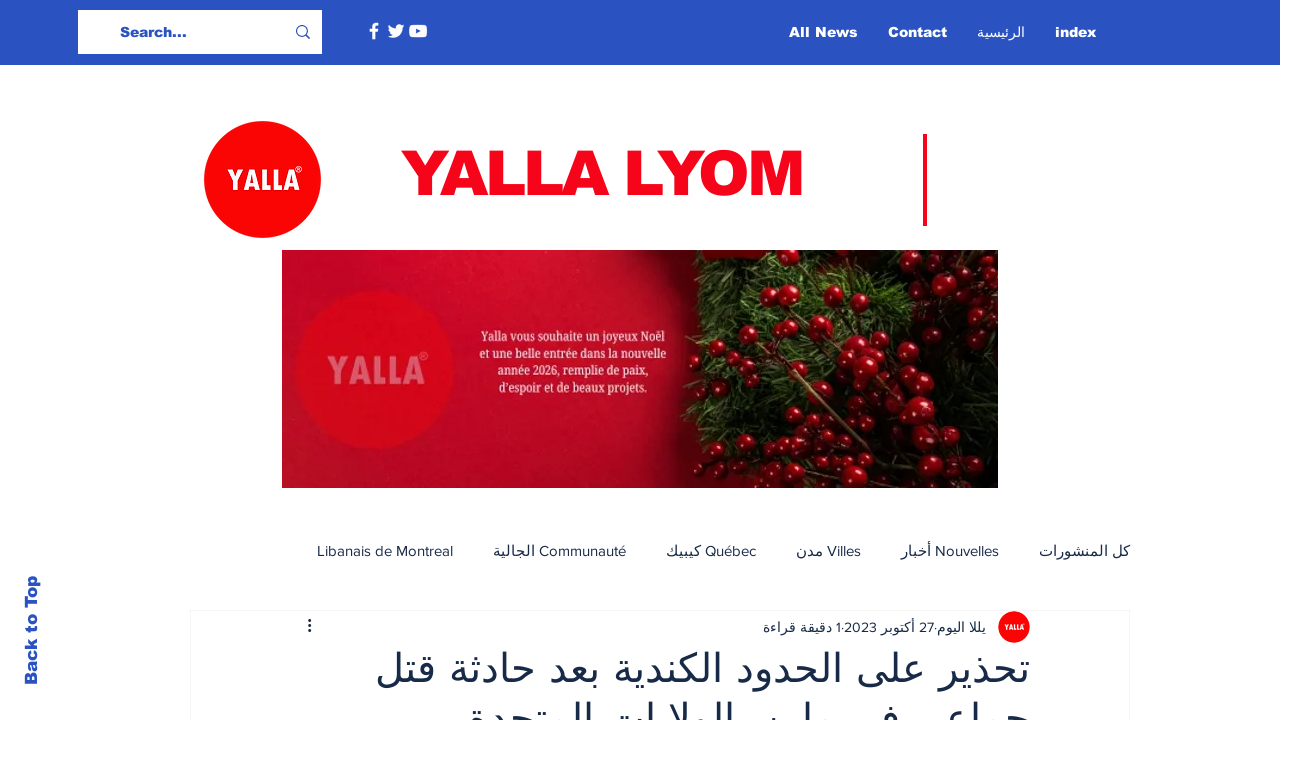

--- FILE ---
content_type: text/html; charset=utf-8
request_url: https://www.google.com/recaptcha/api2/aframe
body_size: 269
content:
<!DOCTYPE HTML><html><head><meta http-equiv="content-type" content="text/html; charset=UTF-8"></head><body><script nonce="CfnALI9YbRNHJkE4juz77g">/** Anti-fraud and anti-abuse applications only. See google.com/recaptcha */ try{var clients={'sodar':'https://pagead2.googlesyndication.com/pagead/sodar?'};window.addEventListener("message",function(a){try{if(a.source===window.parent){var b=JSON.parse(a.data);var c=clients[b['id']];if(c){var d=document.createElement('img');d.src=c+b['params']+'&rc='+(localStorage.getItem("rc::a")?sessionStorage.getItem("rc::b"):"");window.document.body.appendChild(d);sessionStorage.setItem("rc::e",parseInt(sessionStorage.getItem("rc::e")||0)+1);localStorage.setItem("rc::h",'1768516530850');}}}catch(b){}});window.parent.postMessage("_grecaptcha_ready", "*");}catch(b){}</script></body></html>